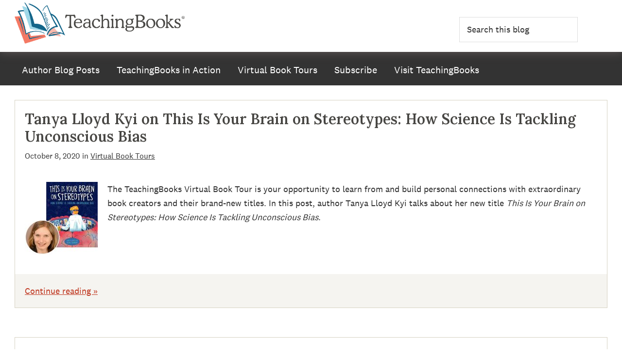

--- FILE ---
content_type: text/html; charset=UTF-8
request_url: https://forum.teachingbooks.net/tag/middle-school/page/18/
body_size: 11253
content:
<!DOCTYPE html>
<html lang="en-US">
<head >
<meta charset="UTF-8" />
		<meta name="robots" content="noindex" />
		<meta name="viewport" content="width=device-width, initial-scale=1" />
<title>Middle School – Page 18</title>
<meta name='robots' content='max-image-preview:large' />

<!-- Google Tag Manager for WordPress by gtm4wp.com -->
<script data-cfasync="false" data-pagespeed-no-defer>
	var gtm4wp_datalayer_name = "dataLayer";
	var dataLayer = dataLayer || [];
</script>
<!-- End Google Tag Manager for WordPress by gtm4wp.com --><link rel='dns-prefetch' href='//stats.wp.com' />
<link rel='dns-prefetch' href='//fonts.googleapis.com' />
<link href='https://fonts.gstatic.com' crossorigin rel='preconnect' />
<link rel="alternate" type="application/rss+xml" title="The TeachingBooks Blog &raquo; Feed" href="https://forum.teachingbooks.net/feed/" />
<link rel="alternate" type="application/rss+xml" title="The TeachingBooks Blog &raquo; Comments Feed" href="https://forum.teachingbooks.net/comments/feed/" />
<link rel="alternate" type="application/rss+xml" title="The TeachingBooks Blog &raquo; Middle School Tag Feed" href="https://forum.teachingbooks.net/tag/middle-school/feed/" />
<link rel="canonical" href="https://forum.teachingbooks.net/tag/middle-school/page/18/" />
<style id='wp-img-auto-sizes-contain-inline-css'>
img:is([sizes=auto i],[sizes^="auto," i]){contain-intrinsic-size:3000px 1500px}
/*# sourceURL=wp-img-auto-sizes-contain-inline-css */
</style>
<link rel='stylesheet' id='genesis-blocks-style-css-css' href='https://forum.teachingbooks.net/wp-content/plugins/genesis-blocks/dist/style-blocks.build.css?ver=1766758637' media='all' />
<link rel='stylesheet' id='genesis-sample-css' href='https://forum.teachingbooks.net/wp-content/themes/genesis-sample/style.css?ver=3.4.1' media='all' />
<style id='genesis-sample-inline-css'>

		.wp-custom-logo .site-container .custom-logo-link {
			aspect-ratio: 350/84.646739130435;
		}
		
/*# sourceURL=genesis-sample-inline-css */
</style>
<style id='wp-emoji-styles-inline-css'>

	img.wp-smiley, img.emoji {
		display: inline !important;
		border: none !important;
		box-shadow: none !important;
		height: 1em !important;
		width: 1em !important;
		margin: 0 0.07em !important;
		vertical-align: -0.1em !important;
		background: none !important;
		padding: 0 !important;
	}
/*# sourceURL=wp-emoji-styles-inline-css */
</style>
<style id='wp-block-library-inline-css'>
:root{--wp-block-synced-color:#7a00df;--wp-block-synced-color--rgb:122,0,223;--wp-bound-block-color:var(--wp-block-synced-color);--wp-editor-canvas-background:#ddd;--wp-admin-theme-color:#007cba;--wp-admin-theme-color--rgb:0,124,186;--wp-admin-theme-color-darker-10:#006ba1;--wp-admin-theme-color-darker-10--rgb:0,107,160.5;--wp-admin-theme-color-darker-20:#005a87;--wp-admin-theme-color-darker-20--rgb:0,90,135;--wp-admin-border-width-focus:2px}@media (min-resolution:192dpi){:root{--wp-admin-border-width-focus:1.5px}}.wp-element-button{cursor:pointer}:root .has-very-light-gray-background-color{background-color:#eee}:root .has-very-dark-gray-background-color{background-color:#313131}:root .has-very-light-gray-color{color:#eee}:root .has-very-dark-gray-color{color:#313131}:root .has-vivid-green-cyan-to-vivid-cyan-blue-gradient-background{background:linear-gradient(135deg,#00d084,#0693e3)}:root .has-purple-crush-gradient-background{background:linear-gradient(135deg,#34e2e4,#4721fb 50%,#ab1dfe)}:root .has-hazy-dawn-gradient-background{background:linear-gradient(135deg,#faaca8,#dad0ec)}:root .has-subdued-olive-gradient-background{background:linear-gradient(135deg,#fafae1,#67a671)}:root .has-atomic-cream-gradient-background{background:linear-gradient(135deg,#fdd79a,#004a59)}:root .has-nightshade-gradient-background{background:linear-gradient(135deg,#330968,#31cdcf)}:root .has-midnight-gradient-background{background:linear-gradient(135deg,#020381,#2874fc)}:root{--wp--preset--font-size--normal:16px;--wp--preset--font-size--huge:42px}.has-regular-font-size{font-size:1em}.has-larger-font-size{font-size:2.625em}.has-normal-font-size{font-size:var(--wp--preset--font-size--normal)}.has-huge-font-size{font-size:var(--wp--preset--font-size--huge)}.has-text-align-center{text-align:center}.has-text-align-left{text-align:left}.has-text-align-right{text-align:right}.has-fit-text{white-space:nowrap!important}#end-resizable-editor-section{display:none}.aligncenter{clear:both}.items-justified-left{justify-content:flex-start}.items-justified-center{justify-content:center}.items-justified-right{justify-content:flex-end}.items-justified-space-between{justify-content:space-between}.screen-reader-text{border:0;clip-path:inset(50%);height:1px;margin:-1px;overflow:hidden;padding:0;position:absolute;width:1px;word-wrap:normal!important}.screen-reader-text:focus{background-color:#ddd;clip-path:none;color:#444;display:block;font-size:1em;height:auto;left:5px;line-height:normal;padding:15px 23px 14px;text-decoration:none;top:5px;width:auto;z-index:100000}html :where(.has-border-color){border-style:solid}html :where([style*=border-top-color]){border-top-style:solid}html :where([style*=border-right-color]){border-right-style:solid}html :where([style*=border-bottom-color]){border-bottom-style:solid}html :where([style*=border-left-color]){border-left-style:solid}html :where([style*=border-width]){border-style:solid}html :where([style*=border-top-width]){border-top-style:solid}html :where([style*=border-right-width]){border-right-style:solid}html :where([style*=border-bottom-width]){border-bottom-style:solid}html :where([style*=border-left-width]){border-left-style:solid}html :where(img[class*=wp-image-]){height:auto;max-width:100%}:where(figure){margin:0 0 1em}html :where(.is-position-sticky){--wp-admin--admin-bar--position-offset:var(--wp-admin--admin-bar--height,0px)}@media screen and (max-width:600px){html :where(.is-position-sticky){--wp-admin--admin-bar--position-offset:0px}}

/*# sourceURL=wp-block-library-inline-css */
</style><style id='global-styles-inline-css'>
:root{--wp--preset--aspect-ratio--square: 1;--wp--preset--aspect-ratio--4-3: 4/3;--wp--preset--aspect-ratio--3-4: 3/4;--wp--preset--aspect-ratio--3-2: 3/2;--wp--preset--aspect-ratio--2-3: 2/3;--wp--preset--aspect-ratio--16-9: 16/9;--wp--preset--aspect-ratio--9-16: 9/16;--wp--preset--color--black: #000000;--wp--preset--color--cyan-bluish-gray: #abb8c3;--wp--preset--color--white: #ffffff;--wp--preset--color--pale-pink: #f78da7;--wp--preset--color--vivid-red: #cf2e2e;--wp--preset--color--luminous-vivid-orange: #ff6900;--wp--preset--color--luminous-vivid-amber: #fcb900;--wp--preset--color--light-green-cyan: #7bdcb5;--wp--preset--color--vivid-green-cyan: #00d084;--wp--preset--color--pale-cyan-blue: #8ed1fc;--wp--preset--color--vivid-cyan-blue: #0693e3;--wp--preset--color--vivid-purple: #9b51e0;--wp--preset--color--theme-primary: #c03821;--wp--preset--color--theme-secondary: #c03821;--wp--preset--gradient--vivid-cyan-blue-to-vivid-purple: linear-gradient(135deg,rgb(6,147,227) 0%,rgb(155,81,224) 100%);--wp--preset--gradient--light-green-cyan-to-vivid-green-cyan: linear-gradient(135deg,rgb(122,220,180) 0%,rgb(0,208,130) 100%);--wp--preset--gradient--luminous-vivid-amber-to-luminous-vivid-orange: linear-gradient(135deg,rgb(252,185,0) 0%,rgb(255,105,0) 100%);--wp--preset--gradient--luminous-vivid-orange-to-vivid-red: linear-gradient(135deg,rgb(255,105,0) 0%,rgb(207,46,46) 100%);--wp--preset--gradient--very-light-gray-to-cyan-bluish-gray: linear-gradient(135deg,rgb(238,238,238) 0%,rgb(169,184,195) 100%);--wp--preset--gradient--cool-to-warm-spectrum: linear-gradient(135deg,rgb(74,234,220) 0%,rgb(151,120,209) 20%,rgb(207,42,186) 40%,rgb(238,44,130) 60%,rgb(251,105,98) 80%,rgb(254,248,76) 100%);--wp--preset--gradient--blush-light-purple: linear-gradient(135deg,rgb(255,206,236) 0%,rgb(152,150,240) 100%);--wp--preset--gradient--blush-bordeaux: linear-gradient(135deg,rgb(254,205,165) 0%,rgb(254,45,45) 50%,rgb(107,0,62) 100%);--wp--preset--gradient--luminous-dusk: linear-gradient(135deg,rgb(255,203,112) 0%,rgb(199,81,192) 50%,rgb(65,88,208) 100%);--wp--preset--gradient--pale-ocean: linear-gradient(135deg,rgb(255,245,203) 0%,rgb(182,227,212) 50%,rgb(51,167,181) 100%);--wp--preset--gradient--electric-grass: linear-gradient(135deg,rgb(202,248,128) 0%,rgb(113,206,126) 100%);--wp--preset--gradient--midnight: linear-gradient(135deg,rgb(2,3,129) 0%,rgb(40,116,252) 100%);--wp--preset--font-size--small: 12px;--wp--preset--font-size--medium: 20px;--wp--preset--font-size--large: 20px;--wp--preset--font-size--x-large: 42px;--wp--preset--font-size--normal: 18px;--wp--preset--font-size--larger: 24px;--wp--preset--spacing--20: 0.44rem;--wp--preset--spacing--30: 0.67rem;--wp--preset--spacing--40: 1rem;--wp--preset--spacing--50: 1.5rem;--wp--preset--spacing--60: 2.25rem;--wp--preset--spacing--70: 3.38rem;--wp--preset--spacing--80: 5.06rem;--wp--preset--shadow--natural: 6px 6px 9px rgba(0, 0, 0, 0.2);--wp--preset--shadow--deep: 12px 12px 50px rgba(0, 0, 0, 0.4);--wp--preset--shadow--sharp: 6px 6px 0px rgba(0, 0, 0, 0.2);--wp--preset--shadow--outlined: 6px 6px 0px -3px rgb(255, 255, 255), 6px 6px rgb(0, 0, 0);--wp--preset--shadow--crisp: 6px 6px 0px rgb(0, 0, 0);}:where(.is-layout-flex){gap: 0.5em;}:where(.is-layout-grid){gap: 0.5em;}body .is-layout-flex{display: flex;}.is-layout-flex{flex-wrap: wrap;align-items: center;}.is-layout-flex > :is(*, div){margin: 0;}body .is-layout-grid{display: grid;}.is-layout-grid > :is(*, div){margin: 0;}:where(.wp-block-columns.is-layout-flex){gap: 2em;}:where(.wp-block-columns.is-layout-grid){gap: 2em;}:where(.wp-block-post-template.is-layout-flex){gap: 1.25em;}:where(.wp-block-post-template.is-layout-grid){gap: 1.25em;}.has-black-color{color: var(--wp--preset--color--black) !important;}.has-cyan-bluish-gray-color{color: var(--wp--preset--color--cyan-bluish-gray) !important;}.has-white-color{color: var(--wp--preset--color--white) !important;}.has-pale-pink-color{color: var(--wp--preset--color--pale-pink) !important;}.has-vivid-red-color{color: var(--wp--preset--color--vivid-red) !important;}.has-luminous-vivid-orange-color{color: var(--wp--preset--color--luminous-vivid-orange) !important;}.has-luminous-vivid-amber-color{color: var(--wp--preset--color--luminous-vivid-amber) !important;}.has-light-green-cyan-color{color: var(--wp--preset--color--light-green-cyan) !important;}.has-vivid-green-cyan-color{color: var(--wp--preset--color--vivid-green-cyan) !important;}.has-pale-cyan-blue-color{color: var(--wp--preset--color--pale-cyan-blue) !important;}.has-vivid-cyan-blue-color{color: var(--wp--preset--color--vivid-cyan-blue) !important;}.has-vivid-purple-color{color: var(--wp--preset--color--vivid-purple) !important;}.has-black-background-color{background-color: var(--wp--preset--color--black) !important;}.has-cyan-bluish-gray-background-color{background-color: var(--wp--preset--color--cyan-bluish-gray) !important;}.has-white-background-color{background-color: var(--wp--preset--color--white) !important;}.has-pale-pink-background-color{background-color: var(--wp--preset--color--pale-pink) !important;}.has-vivid-red-background-color{background-color: var(--wp--preset--color--vivid-red) !important;}.has-luminous-vivid-orange-background-color{background-color: var(--wp--preset--color--luminous-vivid-orange) !important;}.has-luminous-vivid-amber-background-color{background-color: var(--wp--preset--color--luminous-vivid-amber) !important;}.has-light-green-cyan-background-color{background-color: var(--wp--preset--color--light-green-cyan) !important;}.has-vivid-green-cyan-background-color{background-color: var(--wp--preset--color--vivid-green-cyan) !important;}.has-pale-cyan-blue-background-color{background-color: var(--wp--preset--color--pale-cyan-blue) !important;}.has-vivid-cyan-blue-background-color{background-color: var(--wp--preset--color--vivid-cyan-blue) !important;}.has-vivid-purple-background-color{background-color: var(--wp--preset--color--vivid-purple) !important;}.has-black-border-color{border-color: var(--wp--preset--color--black) !important;}.has-cyan-bluish-gray-border-color{border-color: var(--wp--preset--color--cyan-bluish-gray) !important;}.has-white-border-color{border-color: var(--wp--preset--color--white) !important;}.has-pale-pink-border-color{border-color: var(--wp--preset--color--pale-pink) !important;}.has-vivid-red-border-color{border-color: var(--wp--preset--color--vivid-red) !important;}.has-luminous-vivid-orange-border-color{border-color: var(--wp--preset--color--luminous-vivid-orange) !important;}.has-luminous-vivid-amber-border-color{border-color: var(--wp--preset--color--luminous-vivid-amber) !important;}.has-light-green-cyan-border-color{border-color: var(--wp--preset--color--light-green-cyan) !important;}.has-vivid-green-cyan-border-color{border-color: var(--wp--preset--color--vivid-green-cyan) !important;}.has-pale-cyan-blue-border-color{border-color: var(--wp--preset--color--pale-cyan-blue) !important;}.has-vivid-cyan-blue-border-color{border-color: var(--wp--preset--color--vivid-cyan-blue) !important;}.has-vivid-purple-border-color{border-color: var(--wp--preset--color--vivid-purple) !important;}.has-vivid-cyan-blue-to-vivid-purple-gradient-background{background: var(--wp--preset--gradient--vivid-cyan-blue-to-vivid-purple) !important;}.has-light-green-cyan-to-vivid-green-cyan-gradient-background{background: var(--wp--preset--gradient--light-green-cyan-to-vivid-green-cyan) !important;}.has-luminous-vivid-amber-to-luminous-vivid-orange-gradient-background{background: var(--wp--preset--gradient--luminous-vivid-amber-to-luminous-vivid-orange) !important;}.has-luminous-vivid-orange-to-vivid-red-gradient-background{background: var(--wp--preset--gradient--luminous-vivid-orange-to-vivid-red) !important;}.has-very-light-gray-to-cyan-bluish-gray-gradient-background{background: var(--wp--preset--gradient--very-light-gray-to-cyan-bluish-gray) !important;}.has-cool-to-warm-spectrum-gradient-background{background: var(--wp--preset--gradient--cool-to-warm-spectrum) !important;}.has-blush-light-purple-gradient-background{background: var(--wp--preset--gradient--blush-light-purple) !important;}.has-blush-bordeaux-gradient-background{background: var(--wp--preset--gradient--blush-bordeaux) !important;}.has-luminous-dusk-gradient-background{background: var(--wp--preset--gradient--luminous-dusk) !important;}.has-pale-ocean-gradient-background{background: var(--wp--preset--gradient--pale-ocean) !important;}.has-electric-grass-gradient-background{background: var(--wp--preset--gradient--electric-grass) !important;}.has-midnight-gradient-background{background: var(--wp--preset--gradient--midnight) !important;}.has-small-font-size{font-size: var(--wp--preset--font-size--small) !important;}.has-medium-font-size{font-size: var(--wp--preset--font-size--medium) !important;}.has-large-font-size{font-size: var(--wp--preset--font-size--large) !important;}.has-x-large-font-size{font-size: var(--wp--preset--font-size--x-large) !important;}
/*# sourceURL=global-styles-inline-css */
</style>

<style id='classic-theme-styles-inline-css'>
/*! This file is auto-generated */
.wp-block-button__link{color:#fff;background-color:#32373c;border-radius:9999px;box-shadow:none;text-decoration:none;padding:calc(.667em + 2px) calc(1.333em + 2px);font-size:1.125em}.wp-block-file__button{background:#32373c;color:#fff;text-decoration:none}
/*# sourceURL=/wp-includes/css/classic-themes.min.css */
</style>
<link rel='stylesheet' id='fontawesome-css' href='https://forum.teachingbooks.net/wp-content/plugins/easy-social-sharing/assets/css/font-awesome.min.css?ver=1.3.6' media='all' />
<link rel='stylesheet' id='easy-social-sharing-general-css' href='https://forum.teachingbooks.net/wp-content/plugins/easy-social-sharing/assets/css/easy-social-sharing.css?ver=1.3.6' media='all' />
<link rel='stylesheet' id='search-filter-plugin-styles-css' href='https://forum.teachingbooks.net/wp-content/plugins/search-filter-pro/public/assets/css/search-filter.min.css?ver=2.5.21' media='all' />
<link rel='stylesheet' id='genesis-sample-fonts-css' href='https://fonts.googleapis.com/css?family=Lora:400,500,600,700&#038;display=swap' media='all' />
<link rel='stylesheet' id='dashicons-css' href='https://forum.teachingbooks.net/wp-includes/css/dashicons.min.css?ver=6.9' media='all' />
<link rel='stylesheet' id='genesis-sample-gutenberg-css' href='https://forum.teachingbooks.net/wp-content/themes/genesis-sample/lib/gutenberg/front-end.css?ver=3.4.1' media='all' />
<style id='genesis-sample-gutenberg-inline-css'>
.gb-block-post-grid .gb-post-grid-items h2 a:hover {
	color: #c03821;
}

.site-container .wp-block-button .wp-block-button__link {
	background-color: #c03821;
}

.wp-block-button .wp-block-button__link:not(.has-background),
.wp-block-button .wp-block-button__link:not(.has-background):focus,
.wp-block-button .wp-block-button__link:not(.has-background):hover {
	color: #ffffff;
}

.site-container .wp-block-button.is-style-outline .wp-block-button__link {
	color: #c03821;
}

.site-container .wp-block-button.is-style-outline .wp-block-button__link:focus,
.site-container .wp-block-button.is-style-outline .wp-block-button__link:hover {
	color: #e35b44;
}		.site-container .has-small-font-size {
			font-size: 12px;
		}		.site-container .has-normal-font-size {
			font-size: 18px;
		}		.site-container .has-large-font-size {
			font-size: 20px;
		}		.site-container .has-larger-font-size {
			font-size: 24px;
		}		.site-container .has-theme-primary-color,
		.site-container .wp-block-button .wp-block-button__link.has-theme-primary-color,
		.site-container .wp-block-button.is-style-outline .wp-block-button__link.has-theme-primary-color {
			color: #c03821;
		}

		.site-container .has-theme-primary-background-color,
		.site-container .wp-block-button .wp-block-button__link.has-theme-primary-background-color,
		.site-container .wp-block-pullquote.is-style-solid-color.has-theme-primary-background-color {
			background-color: #c03821;
		}		.site-container .has-theme-secondary-color,
		.site-container .wp-block-button .wp-block-button__link.has-theme-secondary-color,
		.site-container .wp-block-button.is-style-outline .wp-block-button__link.has-theme-secondary-color {
			color: #c03821;
		}

		.site-container .has-theme-secondary-background-color,
		.site-container .wp-block-button .wp-block-button__link.has-theme-secondary-background-color,
		.site-container .wp-block-pullquote.is-style-solid-color.has-theme-secondary-background-color {
			background-color: #c03821;
		}
/*# sourceURL=genesis-sample-gutenberg-inline-css */
</style>
<script src="https://forum.teachingbooks.net/wp-includes/js/jquery/jquery.min.js?ver=3.7.1" id="jquery-core-js"></script>
<script src="https://forum.teachingbooks.net/wp-includes/js/jquery/jquery-migrate.min.js?ver=3.4.1" id="jquery-migrate-js"></script>
<script id="search-filter-plugin-build-js-extra">
var SF_LDATA = {"ajax_url":"https://forum.teachingbooks.net/wp-admin/admin-ajax.php","home_url":"https://forum.teachingbooks.net/","extensions":[]};
//# sourceURL=search-filter-plugin-build-js-extra
</script>
<script src="https://forum.teachingbooks.net/wp-content/plugins/search-filter-pro/public/assets/js/search-filter-build.min.js?ver=2.5.21" id="search-filter-plugin-build-js"></script>
<script src="https://forum.teachingbooks.net/wp-content/plugins/search-filter-pro/public/assets/js/chosen.jquery.min.js?ver=2.5.21" id="search-filter-plugin-chosen-js"></script>
<link rel="https://api.w.org/" href="https://forum.teachingbooks.net/wp-json/" /><link rel="alternate" title="JSON" type="application/json" href="https://forum.teachingbooks.net/wp-json/wp/v2/tags/129" /><link rel="EditURI" type="application/rsd+xml" title="RSD" href="https://forum.teachingbooks.net/xmlrpc.php?rsd" />
	<style>img#wpstats{display:none}</style>
		
<!-- Google Tag Manager for WordPress by gtm4wp.com -->
<!-- GTM Container placement set to automatic -->
<script data-cfasync="false" data-pagespeed-no-defer>
	var dataLayer_content = {"pagePostType":"post","pagePostType2":"tag-post"};
	dataLayer.push( dataLayer_content );
</script>
<script data-cfasync="false" data-pagespeed-no-defer>
(function(w,d,s,l,i){w[l]=w[l]||[];w[l].push({'gtm.start':
new Date().getTime(),event:'gtm.js'});var f=d.getElementsByTagName(s)[0],
j=d.createElement(s),dl=l!='dataLayer'?'&l='+l:'';j.async=true;j.src=
'//www.googletagmanager.com/gtm.js?id='+i+dl;f.parentNode.insertBefore(j,f);
})(window,document,'script','dataLayer','GTM-PHKVSJ5');
</script>
<!-- End Google Tag Manager for WordPress by gtm4wp.com --><link rel="icon" href="https://forum.teachingbooks.net/wp-content/themes/genesis-sample/images/favicon.ico" />
<link rel="pingback" href="https://forum.teachingbooks.net/xmlrpc.php" />
<link rel="prev" href="https://forum.teachingbooks.net/tag/middle-school/page/17/" />
<link rel="next" href="https://forum.teachingbooks.net/tag/middle-school/page/19/" />
</head>
<body class="archive paged tag tag-middle-school tag-129 wp-custom-logo wp-embed-responsive paged-18 tag-paged-18 wp-theme-genesis wp-child-theme-genesis-sample full-width-content genesis-breadcrumbs-hidden genesis-footer-widgets-hidden no-js" itemscope itemtype="https://schema.org/WebPage">
<!-- GTM Container placement set to automatic -->
<!-- Google Tag Manager (noscript) -->
				<noscript><iframe src="https://www.googletagmanager.com/ns.html?id=GTM-PHKVSJ5" height="0" width="0" style="display:none;visibility:hidden" aria-hidden="true"></iframe></noscript>
<!-- End Google Tag Manager (noscript) -->	<script>
	//<![CDATA[
	(function(){
		var c = document.body.classList;
		c.remove( 'no-js' );
		c.add( 'js' );
	})();
	//]]>
	</script>
	
<!-- GTM Container placement set to automatic -->
<!-- Google Tag Manager (noscript) --><div class="site-container"><ul class="genesis-skip-link"><li><a href="#genesis-nav-primary" class="screen-reader-shortcut"> Skip to primary navigation</a></li><li><a href="#genesis-content" class="screen-reader-shortcut"> Skip to main content</a></li></ul><header class="site-header" itemscope itemtype="https://schema.org/WPHeader"><div class="wrap"><div class="title-area"><a href="https://forum.teachingbooks.net/" class="custom-logo-link" rel="home"><img width="1104" height="267" src="https://forum.teachingbooks.net/wp-content/uploads/2022/04/TB-logo-horizontal-color.png" class="custom-logo" alt="The TeachingBooks Blog" decoding="async" fetchpriority="high" srcset="https://forum.teachingbooks.net/wp-content/uploads/2022/04/TB-logo-horizontal-color.png 1104w, https://forum.teachingbooks.net/wp-content/uploads/2022/04/TB-logo-horizontal-color-300x73.png 300w, https://forum.teachingbooks.net/wp-content/uploads/2022/04/TB-logo-horizontal-color-1024x248.png 1024w, https://forum.teachingbooks.net/wp-content/uploads/2022/04/TB-logo-horizontal-color-768x186.png 768w" sizes="(max-width: 1104px) 100vw, 1104px" /></a><p class="site-title" itemprop="headline">The TeachingBooks Blog</p></div><div class="widget-area header-widget-area"><section id="search_filter_register_widget-2" class="widget widget_search_filter_register_widget"><div class="widget-wrap"><form data-sf-form-id='31898' data-is-rtl='0' data-maintain-state='' data-results-url='https://forum.teachingbooks.net/?sfid=31898' data-ajax-url='https://forum.teachingbooks.net/?sfid=31898&amp;sf_data=results' data-ajax-form-url='https://forum.teachingbooks.net/?sfid=31898&amp;sf_action=get_data&amp;sf_data=form' data-display-result-method='archive' data-use-history-api='1' data-template-loaded='0' data-lang-code='en' data-ajax='1' data-ajax-data-type='html' data-ajax-links-selector='.pagination a' data-ajax-target='#main' data-ajax-pagination-type='normal' data-update-ajax-url='1' data-only-results-ajax='1' data-scroll-to-pos='0' data-init-paged='1' data-auto-update='1' action='https://forum.teachingbooks.net/?sfid=31898' method='post' class='searchandfilter' id='search-filter-form-31898' autocomplete='off' data-instance-count='1'><ul><li class="sf-field-search" data-sf-field-name="search" data-sf-field-type="search" data-sf-field-input-type="">		<label>
				   <input placeholder="Search this blog" name="_sf_search[]" class="sf-input-text" type="text" value="" title=""></label>		</li></ul></form></div></section>
</div></div></header><nav class="nav-primary" aria-label="Main" itemscope itemtype="https://schema.org/SiteNavigationElement" id="genesis-nav-primary"><div class="wrap"><ul id="menu-main-nav" class="menu genesis-nav-menu menu-primary js-superfish"><li id="menu-item-31920" class="menu-item menu-item-type-custom menu-item-object-custom menu-item-has-children menu-item-31920"><a href="#" itemprop="url"><span itemprop="name">Author Blog Posts</span></a>
<ul class="sub-menu">
	<li id="menu-item-31922" class="menu-item menu-item-type-taxonomy menu-item-object-category menu-item-31922"><a href="https://forum.teachingbooks.net/category/author-blog-posts/for-teachers-by-teachers/" itemprop="url"><span itemprop="name">For Teachers, By Teachers</span></a></li>
	<li id="menu-item-31921" class="menu-item menu-item-type-taxonomy menu-item-object-category menu-item-31921"><a href="https://forum.teachingbooks.net/category/author-blog-posts/guest-bloggers/" itemprop="url"><span itemprop="name">Guest Authors and Illustrators</span></a></li>
</ul>
</li>
<li id="menu-item-22166" class="menu-item menu-item-type-taxonomy menu-item-object-category menu-item-22166"><a href="https://forum.teachingbooks.net/category/teachingbooks-in-action/" itemprop="url"><span itemprop="name">TeachingBooks in Action</span></a></li>
<li id="menu-item-22837" class="menu-item menu-item-type-taxonomy menu-item-object-category menu-item-22837"><a href="https://forum.teachingbooks.net/category/virtual-book-tours/" itemprop="url"><span itemprop="name">Virtual Book Tours</span></a></li>
<li id="menu-item-24728" class="menu-item menu-item-type-post_type menu-item-object-page menu-item-24728"><a href="https://forum.teachingbooks.net/subscribe/" itemprop="url"><span itemprop="name">Subscribe</span></a></li>
<li id="menu-item-31923" class="menu-item menu-item-type-custom menu-item-object-custom menu-item-31923"><a target="_blank" href="https://www.teachingbooks.net/" itemprop="url"><span itemprop="name">Visit TeachingBooks</span></a></li>
</ul></div></nav><div class="site-inner"><div class="content-sidebar-wrap"><main class="content" id="genesis-content"><article class="post-24827 post type-post status-publish format-standard has-post-thumbnail category-virtual-book-tours tag-4th-to-12th-grade tag-activities tag-author-programs tag-author-name-pronunciations tag-book-and-author-resources tag-high-school tag-meet-the-author tag-middle-school tag-nonfiction tag-science tag-social-studies entry" aria-label="Tanya Lloyd Kyi on This Is Your Brain on Stereotypes: How Science Is Tackling Unconscious Bias" itemscope itemtype="https://schema.org/CreativeWork"><header class="entry-header"><h2 class="entry-title" itemprop="headline"><a class="entry-title-link" rel="bookmark" href="https://forum.teachingbooks.net/2020/10/tanya-lloyd-kyi-on-this-is-your-brain-on-stereotypes/">Tanya Lloyd Kyi on This Is Your Brain on Stereotypes: How Science Is Tackling Unconscious Bias</a></h2>
<p class="entry-meta"><time class="entry-time" itemprop="datePublished" datetime="2020-10-08T05:00:00-05:00">October 8, 2020</time> <span class="entry-categories">in <a href="https://forum.teachingbooks.net/category/virtual-book-tours/" rel="category tag">Virtual Book Tours</a></span></p></header><div class="entry-content" itemprop="text"><a class="entry-image-link" href="https://forum.teachingbooks.net/2020/10/tanya-lloyd-kyi-on-this-is-your-brain-on-stereotypes/" aria-hidden="true" tabindex="-1"><img width="150" height="150" src="https://forum.teachingbooks.net/wp-content/uploads/2020/10/KyiStereotypes-1-150x150.jpg" class="alignleft post-image entry-image" alt="Author Tanya Lloyd Kyi and the cover of her book This Is Your Brain on Stereotypes" itemprop="image" decoding="async" srcset="https://forum.teachingbooks.net/wp-content/uploads/2020/10/KyiStereotypes-1-150x150.jpg 150w, https://forum.teachingbooks.net/wp-content/uploads/2020/10/KyiStereotypes-1-300x300.jpg 300w, https://forum.teachingbooks.net/wp-content/uploads/2020/10/KyiStereotypes-1-1024x1024.jpg 1024w, https://forum.teachingbooks.net/wp-content/uploads/2020/10/KyiStereotypes-1-768x768.jpg 768w, https://forum.teachingbooks.net/wp-content/uploads/2020/10/KyiStereotypes-1-600x600.jpg 600w, https://forum.teachingbooks.net/wp-content/uploads/2020/10/KyiStereotypes-1-1320x1320.jpg 1320w, https://forum.teachingbooks.net/wp-content/uploads/2020/10/KyiStereotypes-1.jpg 1500w" sizes="(max-width: 150px) 100vw, 150px" /></a>The TeachingBooks Virtual Book Tour is your opportunity to learn from and build personal connections with extraordinary book creators and their brand-new titles. In this post, author Tanya Lloyd Kyi talks about her new title <i>This Is Your Brain on Stereotypes: How Science Is Tackling Unconscious Bias</i>.</div><footer class="entry-footer"><a class="continue" href="https://forum.teachingbooks.net/2020/10/tanya-lloyd-kyi-on-this-is-your-brain-on-stereotypes/">Continue reading &raquo;</a></footer></article><article class="post-24732 post type-post status-publish format-standard has-post-thumbnail category-virtual-book-tours tag-4th-to-8th-grade tag-activities tag-author-programs tag-author-name-pronunciations tag-book-and-author-resources tag-book-trailers tag-english-language-arts tag-humor tag-meet-the-author tag-middle-school entry" aria-label="Amy Timberlake on Skunk and Badger" itemscope itemtype="https://schema.org/CreativeWork"><header class="entry-header"><h2 class="entry-title" itemprop="headline"><a class="entry-title-link" rel="bookmark" href="https://forum.teachingbooks.net/2020/10/amy-timberlake-on-skunk-and-badger/">Amy Timberlake on Skunk and Badger</a></h2>
<p class="entry-meta"><time class="entry-time" itemprop="datePublished" datetime="2020-10-01T05:00:00-05:00">October 1, 2020</time> <span class="entry-categories">in <a href="https://forum.teachingbooks.net/category/virtual-book-tours/" rel="category tag">Virtual Book Tours</a></span></p></header><div class="entry-content" itemprop="text"><a class="entry-image-link" href="https://forum.teachingbooks.net/2020/10/amy-timberlake-on-skunk-and-badger/" aria-hidden="true" tabindex="-1"><img width="150" height="150" src="https://forum.teachingbooks.net/wp-content/uploads/2020/10/TimberlakeSkunk-150x150.jpg" class="alignleft post-image entry-image" alt="Amy Timberlake and the cover of her book Skunk and Badger" itemprop="image" decoding="async" loading="lazy" srcset="https://forum.teachingbooks.net/wp-content/uploads/2020/10/TimberlakeSkunk-150x150.jpg 150w, https://forum.teachingbooks.net/wp-content/uploads/2020/10/TimberlakeSkunk-300x300.jpg 300w, https://forum.teachingbooks.net/wp-content/uploads/2020/10/TimberlakeSkunk-1024x1024.jpg 1024w, https://forum.teachingbooks.net/wp-content/uploads/2020/10/TimberlakeSkunk-768x768.jpg 768w, https://forum.teachingbooks.net/wp-content/uploads/2020/10/TimberlakeSkunk-600x600.jpg 600w, https://forum.teachingbooks.net/wp-content/uploads/2020/10/TimberlakeSkunk-1320x1320.jpg 1320w, https://forum.teachingbooks.net/wp-content/uploads/2020/10/TimberlakeSkunk.jpg 1500w" sizes="auto, (max-width: 150px) 100vw, 150px" /></a>The TeachingBooks Virtual Book Tour is your opportunity to learn from and build personal connections with extraordinary book creators and their brand-new titles. In this post, Newbery Honor Book author Amy Timberlake talks about her new title <i>Skunk and Badger</i>.</div><footer class="entry-footer"><a class="continue" href="https://forum.teachingbooks.net/2020/10/amy-timberlake-on-skunk-and-badger/">Continue reading &raquo;</a></footer></article><article class="post-24284 post type-post status-publish format-standard has-post-thumbnail category-virtual-book-tours tag-4th-to-12th-grade tag-4th-to-8th-grade tag-activities tag-american-indian tag-author-programs tag-author-name-pronunciations tag-biography tag-book-and-author-resources tag-english-language-arts tag-history tag-meet-the-author tag-middle-school tag-nonfiction tag-social-studies entry" aria-label="Joseph Bruchac on One Real American: The Life of Ely S. Parker, Seneca Sachem and Civil War General" itemscope itemtype="https://schema.org/CreativeWork"><header class="entry-header"><h2 class="entry-title" itemprop="headline"><a class="entry-title-link" rel="bookmark" href="https://forum.teachingbooks.net/2020/09/joseph-bruchac-on-one-real-american/">Joseph Bruchac on One Real American: The Life of Ely S. Parker, Seneca Sachem and Civil War General</a></h2>
<p class="entry-meta"><time class="entry-time" itemprop="datePublished" datetime="2020-09-24T05:00:00-05:00">September 24, 2020</time> <span class="entry-categories">in <a href="https://forum.teachingbooks.net/category/virtual-book-tours/" rel="category tag">Virtual Book Tours</a></span></p></header><div class="entry-content" itemprop="text"><a class="entry-image-link" href="https://forum.teachingbooks.net/2020/09/joseph-bruchac-on-one-real-american/" aria-hidden="true" tabindex="-1"><img width="150" height="150" src="https://forum.teachingbooks.net/wp-content/uploads/2020/08/BruchacAmerican-150x150.jpg" class="alignleft post-image entry-image" alt="author Joseph Bruchac and the cover of his book One Real American" itemprop="image" decoding="async" loading="lazy" srcset="https://forum.teachingbooks.net/wp-content/uploads/2020/08/BruchacAmerican-150x150.jpg 150w, https://forum.teachingbooks.net/wp-content/uploads/2020/08/BruchacAmerican-300x300.jpg 300w, https://forum.teachingbooks.net/wp-content/uploads/2020/08/BruchacAmerican-1024x1024.jpg 1024w, https://forum.teachingbooks.net/wp-content/uploads/2020/08/BruchacAmerican-768x768.jpg 768w, https://forum.teachingbooks.net/wp-content/uploads/2020/08/BruchacAmerican-1320x1320.jpg 1320w, https://forum.teachingbooks.net/wp-content/uploads/2020/08/BruchacAmerican.jpg 1500w" sizes="auto, (max-width: 150px) 100vw, 150px" /></a>The TeachingBooks Virtual Book Tour is your opportunity to learn from and build personal connections with extraordinary book creators and their brand-new titles. In this post, award-winning author Jospeh Bruchac talks about his new title <i>One Real American: The Life of Ely S. Parker, Seneca Sachem and Civil War General</i>.</div><footer class="entry-footer"><a class="continue" href="https://forum.teachingbooks.net/2020/09/joseph-bruchac-on-one-real-american/">Continue reading &raquo;</a></footer></article><article class="post-24489 post type-post status-publish format-standard has-post-thumbnail category-virtual-book-tours tag-4th-to-8th-grade tag-activities tag-author-programs tag-author-name-pronunciations tag-book-and-author-resources tag-book-readings tag-book-trailers tag-english-language-arts tag-horror tag-latinx tag-meet-the-author tag-middle-school tag-mystery tag-science-fictionfantasy entry" aria-label="Claribel A. Ortega on Ghost Squad" itemscope itemtype="https://schema.org/CreativeWork"><header class="entry-header"><h2 class="entry-title" itemprop="headline"><a class="entry-title-link" rel="bookmark" href="https://forum.teachingbooks.net/2020/09/claribel-a-ortega-on-ghost-squad/">Claribel A. Ortega on Ghost Squad</a></h2>
<p class="entry-meta"><time class="entry-time" itemprop="datePublished" datetime="2020-09-15T05:00:00-05:00">September 15, 2020</time> <span class="entry-categories">in <a href="https://forum.teachingbooks.net/category/virtual-book-tours/" rel="category tag">Virtual Book Tours</a></span></p></header><div class="entry-content" itemprop="text"><a class="entry-image-link" href="https://forum.teachingbooks.net/2020/09/claribel-a-ortega-on-ghost-squad/" aria-hidden="true" tabindex="-1"><img width="150" height="150" src="https://forum.teachingbooks.net/wp-content/uploads/2020/08/OrtegaGhost-150x150.jpg" class="alignleft post-image entry-image" alt="Author Claribel Ortega and the cover of her novel Ghost Squad" itemprop="image" decoding="async" loading="lazy" srcset="https://forum.teachingbooks.net/wp-content/uploads/2020/08/OrtegaGhost-150x150.jpg 150w, https://forum.teachingbooks.net/wp-content/uploads/2020/08/OrtegaGhost-300x300.jpg 300w, https://forum.teachingbooks.net/wp-content/uploads/2020/08/OrtegaGhost-1024x1024.jpg 1024w, https://forum.teachingbooks.net/wp-content/uploads/2020/08/OrtegaGhost-768x768.jpg 768w, https://forum.teachingbooks.net/wp-content/uploads/2020/08/OrtegaGhost-1320x1320.jpg 1320w, https://forum.teachingbooks.net/wp-content/uploads/2020/08/OrtegaGhost.jpg 1500w" sizes="auto, (max-width: 150px) 100vw, 150px" /></a>The TeachingBooks Virtual Book Tour is your opportunity to learn from and build personal connections with extraordinary book creators and their brand-new titles. In this post, Claribel A. Ortega talks about her debut novel <i>Ghost Squad</i>.</div><footer class="entry-footer"><a class="continue" href="https://forum.teachingbooks.net/2020/09/claribel-a-ortega-on-ghost-squad/">Continue reading &raquo;</a></footer></article><article class="post-24316 post type-post status-publish format-standard has-post-thumbnail category-virtual-book-tours tag-4th-to-12th-grade tag-4th-to-8th-grade tag-activities tag-author-programs tag-author-name-pronunciations tag-book-and-author-resources tag-book-readings tag-english-language-arts tag-historical-fiction tag-meet-the-author tag-middle-school tag-mystery entry" aria-label="Anne Nesbet on Daring Darleen, Queen of the Screen" itemscope itemtype="https://schema.org/CreativeWork"><header class="entry-header"><h2 class="entry-title" itemprop="headline"><a class="entry-title-link" rel="bookmark" href="https://forum.teachingbooks.net/2020/09/anne-nesbet-on-daring-darleen-queen-of-the-screen/">Anne Nesbet on Daring Darleen, Queen of the Screen</a></h2>
<p class="entry-meta"><time class="entry-time" itemprop="datePublished" datetime="2020-09-01T05:00:00-05:00">September 1, 2020</time> <span class="entry-categories">in <a href="https://forum.teachingbooks.net/category/virtual-book-tours/" rel="category tag">Virtual Book Tours</a></span></p></header><div class="entry-content" itemprop="text"><a class="entry-image-link" href="https://forum.teachingbooks.net/2020/09/anne-nesbet-on-daring-darleen-queen-of-the-screen/" aria-hidden="true" tabindex="-1"><img width="150" height="150" src="https://forum.teachingbooks.net/wp-content/uploads/2020/08/NesbitDaring-150x150.jpg" class="alignleft post-image entry-image" alt="author Anne Nesbet and the cover of her novel, Daring Darleen, Queen of the Screen" itemprop="image" decoding="async" loading="lazy" srcset="https://forum.teachingbooks.net/wp-content/uploads/2020/08/NesbitDaring-150x150.jpg 150w, https://forum.teachingbooks.net/wp-content/uploads/2020/08/NesbitDaring-300x300.jpg 300w, https://forum.teachingbooks.net/wp-content/uploads/2020/08/NesbitDaring-1024x1024.jpg 1024w, https://forum.teachingbooks.net/wp-content/uploads/2020/08/NesbitDaring-768x768.jpg 768w, https://forum.teachingbooks.net/wp-content/uploads/2020/08/NesbitDaring-1320x1320.jpg 1320w, https://forum.teachingbooks.net/wp-content/uploads/2020/08/NesbitDaring.jpg 1500w" sizes="auto, (max-width: 150px) 100vw, 150px" /></a>The TeachingBooks Virtual Book Tour is your opportunity to learn from and build personal connections with extraordinary book creators and their brand-new titles. In this post, Anne Nesbet talks about her new novel <i>Daring Darleen, Queen of the Screen</i>.</div><footer class="entry-footer"><a class="continue" href="https://forum.teachingbooks.net/2020/09/anne-nesbet-on-daring-darleen-queen-of-the-screen/">Continue reading &raquo;</a></footer></article><article class="post-24293 post type-post status-publish format-standard has-post-thumbnail category-virtual-book-tours tag-4th-to-12th-grade tag-4th-to-8th-grade tag-activities tag-author-programs tag-author-name-pronunciations tag-book-and-author-resources tag-book-readings tag-english-language-arts tag-meet-the-author tag-middle-school tag-realistic-fiction entry" aria-label="Alex Gino on Rick" itemscope itemtype="https://schema.org/CreativeWork"><header class="entry-header"><h2 class="entry-title" itemprop="headline"><a class="entry-title-link" rel="bookmark" href="https://forum.teachingbooks.net/2020/08/alex-gino-on-rick/">Alex Gino on Rick</a></h2>
<p class="entry-meta"><time class="entry-time" itemprop="datePublished" datetime="2020-08-25T05:00:00-05:00">August 25, 2020</time> <span class="entry-categories">in <a href="https://forum.teachingbooks.net/category/virtual-book-tours/" rel="category tag">Virtual Book Tours</a></span></p></header><div class="entry-content" itemprop="text"><a class="entry-image-link" href="https://forum.teachingbooks.net/2020/08/alex-gino-on-rick/" aria-hidden="true" tabindex="-1"><img width="150" height="150" src="https://forum.teachingbooks.net/wp-content/uploads/2020/08/GinoRick-150x150.jpg" class="alignleft post-image entry-image" alt="author Alex Gino and the cover of their novel Rick" itemprop="image" decoding="async" loading="lazy" srcset="https://forum.teachingbooks.net/wp-content/uploads/2020/08/GinoRick-150x150.jpg 150w, https://forum.teachingbooks.net/wp-content/uploads/2020/08/GinoRick-300x300.jpg 300w, https://forum.teachingbooks.net/wp-content/uploads/2020/08/GinoRick-1024x1024.jpg 1024w, https://forum.teachingbooks.net/wp-content/uploads/2020/08/GinoRick-768x768.jpg 768w, https://forum.teachingbooks.net/wp-content/uploads/2020/08/GinoRick-1320x1320.jpg 1320w, https://forum.teachingbooks.net/wp-content/uploads/2020/08/GinoRick.jpg 1500w" sizes="auto, (max-width: 150px) 100vw, 150px" /></a>The TeachingBooks Virtual Book Tour is your opportunity to learn from and build personal connections with extraordinary book creators and their brand-new titles. In this post, Alex Gino talks about their new novel <i>Rick</i>.</div><footer class="entry-footer"><a class="continue" href="https://forum.teachingbooks.net/2020/08/alex-gino-on-rick/">Continue reading &raquo;</a></footer></article><div class="archive-pagination pagination" role="navigation" aria-label="Pagination"><ul><li class="pagination-previous"><a href="https://forum.teachingbooks.net/tag/middle-school/page/17/" >&#x000AB; <span class="screen-reader-text">Go to</span> Previous Page</a></li>
<li><a href="https://forum.teachingbooks.net/tag/middle-school/"><span class="screen-reader-text">Page</span> 1</a></li>
<li class="pagination-omission"><span class="screen-reader-text">Interim pages omitted</span> &#x02026;</li> 
<li><a href="https://forum.teachingbooks.net/tag/middle-school/page/16/"><span class="screen-reader-text">Page</span> 16</a></li>
<li><a href="https://forum.teachingbooks.net/tag/middle-school/page/17/"><span class="screen-reader-text">Page</span> 17</a></li>
<li class="active" ><a href="https://forum.teachingbooks.net/tag/middle-school/page/18/" aria-current="page"><span class="screen-reader-text">Page</span> 18</a></li>
<li><a href="https://forum.teachingbooks.net/tag/middle-school/page/19/"><span class="screen-reader-text">Page</span> 19</a></li>
<li><a href="https://forum.teachingbooks.net/tag/middle-school/page/20/"><span class="screen-reader-text">Page</span> 20</a></li>
<li class="pagination-omission"><span class="screen-reader-text">Interim pages omitted</span> &#x02026;</li> 
<li><a href="https://forum.teachingbooks.net/tag/middle-school/page/22/"><span class="screen-reader-text">Page</span> 22</a></li>
<li class="pagination-next"><a href="https://forum.teachingbooks.net/tag/middle-school/page/19/" ><span class="screen-reader-text">Go to</span> Next Page &#x000BB;</a></li>
</ul></div>
</main></div></div><footer class="site-footer" itemscope itemtype="https://schema.org/WPFooter"><div class="wrap"><p>Copyright &#x000A9;&nbsp;2026 · The TeachingBooks Blog. All Rights Reserved. · <a href="https://forum.teachingbooks.net/comment-policy">Comment Policy</a> • <a href="https://forum.teachingbooks.net/wp-login.php">Log in</a></p></div></footer></div><script type="speculationrules">
{"prefetch":[{"source":"document","where":{"and":[{"href_matches":"/*"},{"not":{"href_matches":["/wp-*.php","/wp-admin/*","/wp-content/uploads/*","/wp-content/*","/wp-content/plugins/*","/wp-content/themes/genesis-sample/*","/wp-content/themes/genesis/*","/*\\?(.+)"]}},{"not":{"selector_matches":"a[rel~=\"nofollow\"]"}},{"not":{"selector_matches":".no-prefetch, .no-prefetch a"}}]},"eagerness":"conservative"}]}
</script>
<div id="ess-main-wrapper">
	<div class="ess-pinterest-img-picker-popup">
		<h3 class="ess-pinterest-popup-title">Pin It on Pinterest</h3>
		<div class="ess-pinterest-popup-close"><i class="fa fa-close"></i></div>
		<div class="ess-social-pin-images" data-permalink="https://forum.teachingbooks.net/2020/08/alex-gino-on-rick/" data-title="Alex Gino on Rick" data-post_id="24293"></div>
		<div class="ess-no-pinterest-img-found"></div>
	</div>
</div>
	<script type="text/javascript">
		function genesisBlocksShare( url, title, w, h ){
			var left = ( window.innerWidth / 2 )-( w / 2 );
			var top  = ( window.innerHeight / 2 )-( h / 2 );
			return window.open(url, title, 'toolbar=no, location=no, directories=no, status=no, menubar=no, scrollbars=no, resizable=no, copyhistory=no, width=600, height=600, top='+top+', left='+left);
		}
	</script>
	<script src="//forum.teachingbooks.net/wp-content/plugins/easy-social-sharing/assets/js/jquery-tiptip/jquery.tipTip.min.js?ver=3.5.4" id="jquery-tiptip-js"></script>
<script src="//forum.teachingbooks.net/wp-content/plugins/easy-social-sharing/assets/js/jquery-idletimer/idle-timer.min.js?ver=1.1.0" id="jquery-idletimer-js"></script>
<script id="easy-social-sharing-js-extra">
var easy_social_sharing_params = {"ajax_url":"/wp-admin/admin-ajax.php","page_url":"","update_share_nonce":"e7c7bcc6ab","shares_count_nonce":"6221f209bb","all_network_shares_count_nonce":"efaab5b93b","total_counts_nonce":"868aa5da6e","i18n_no_img_message":"No images found.","network_data":{"facebook":{"network_id":"1","network_name":"facebook","network_desc":"Facebook","network_order":"0","network_count":"0","is_api_support":"1"},"twitter":{"network_id":"2","network_name":"twitter","network_desc":"Twitter","network_order":"1","network_count":"0","is_api_support":"0"},"pinterest":{"network_id":"6","network_name":"pinterest","network_desc":"Pinterest","network_order":"2","network_count":"0","is_api_support":"1"}}};
//# sourceURL=easy-social-sharing-js-extra
</script>
<script src="//forum.teachingbooks.net/wp-content/plugins/easy-social-sharing/assets/js/frontend/easy-social-sharing.min.js?ver=1.3.6" id="easy-social-sharing-js"></script>
<script src="https://forum.teachingbooks.net/wp-content/plugins/genesis-blocks/dist/assets/js/dismiss.js?ver=1766758637" id="genesis-blocks-dismiss-js-js"></script>
<script src="https://forum.teachingbooks.net/wp-includes/js/jquery/ui/core.min.js?ver=1.13.3" id="jquery-ui-core-js"></script>
<script src="https://forum.teachingbooks.net/wp-includes/js/jquery/ui/datepicker.min.js?ver=1.13.3" id="jquery-ui-datepicker-js"></script>
<script id="jquery-ui-datepicker-js-after">
jQuery(function(jQuery){jQuery.datepicker.setDefaults({"closeText":"Close","currentText":"Today","monthNames":["January","February","March","April","May","June","July","August","September","October","November","December"],"monthNamesShort":["Jan","Feb","Mar","Apr","May","Jun","Jul","Aug","Sep","Oct","Nov","Dec"],"nextText":"Next","prevText":"Previous","dayNames":["Sunday","Monday","Tuesday","Wednesday","Thursday","Friday","Saturday"],"dayNamesShort":["Sun","Mon","Tue","Wed","Thu","Fri","Sat"],"dayNamesMin":["S","M","T","W","T","F","S"],"dateFormat":"MM d, yy","firstDay":1,"isRTL":false});});
//# sourceURL=jquery-ui-datepicker-js-after
</script>
<script src="https://forum.teachingbooks.net/wp-includes/js/hoverIntent.min.js?ver=1.10.2" id="hoverIntent-js"></script>
<script src="https://forum.teachingbooks.net/wp-content/themes/genesis/lib/js/menu/superfish.min.js?ver=1.7.10" id="superfish-js"></script>
<script src="https://forum.teachingbooks.net/wp-content/themes/genesis/lib/js/menu/superfish.args.min.js?ver=3.5.0" id="superfish-args-js"></script>
<script src="https://forum.teachingbooks.net/wp-content/themes/genesis/lib/js/skip-links.min.js?ver=3.5.0" id="skip-links-js"></script>
<script id="genesis-sample-responsive-menu-js-extra">
var genesis_responsive_menu = {"mainMenu":"Menu","menuIconClass":"dashicons-before dashicons-menu","subMenu":"Submenu","subMenuIconClass":"dashicons-before dashicons-arrow-down-alt2","menuClasses":{"others":[".nav-primary"]}};
//# sourceURL=genesis-sample-responsive-menu-js-extra
</script>
<script src="https://forum.teachingbooks.net/wp-content/themes/genesis/lib/js/menu/responsive-menus.min.js?ver=1.1.3" id="genesis-sample-responsive-menu-js"></script>
<script id="jetpack-stats-js-before">
_stq = window._stq || [];
_stq.push([ "view", {"v":"ext","blog":"6189698","post":"0","tz":"-6","srv":"forum.teachingbooks.net","arch_tag":"middle-school","arch_results":"6","j":"1:15.4"} ]);
_stq.push([ "clickTrackerInit", "6189698", "0" ]);
//# sourceURL=jetpack-stats-js-before
</script>
<script src="https://stats.wp.com/e-202604.js" id="jetpack-stats-js" defer data-wp-strategy="defer"></script>
<script id="wp-emoji-settings" type="application/json">
{"baseUrl":"https://s.w.org/images/core/emoji/17.0.2/72x72/","ext":".png","svgUrl":"https://s.w.org/images/core/emoji/17.0.2/svg/","svgExt":".svg","source":{"concatemoji":"https://forum.teachingbooks.net/wp-includes/js/wp-emoji-release.min.js?ver=6.9"}}
</script>
<script type="module">
/*! This file is auto-generated */
const a=JSON.parse(document.getElementById("wp-emoji-settings").textContent),o=(window._wpemojiSettings=a,"wpEmojiSettingsSupports"),s=["flag","emoji"];function i(e){try{var t={supportTests:e,timestamp:(new Date).valueOf()};sessionStorage.setItem(o,JSON.stringify(t))}catch(e){}}function c(e,t,n){e.clearRect(0,0,e.canvas.width,e.canvas.height),e.fillText(t,0,0);t=new Uint32Array(e.getImageData(0,0,e.canvas.width,e.canvas.height).data);e.clearRect(0,0,e.canvas.width,e.canvas.height),e.fillText(n,0,0);const a=new Uint32Array(e.getImageData(0,0,e.canvas.width,e.canvas.height).data);return t.every((e,t)=>e===a[t])}function p(e,t){e.clearRect(0,0,e.canvas.width,e.canvas.height),e.fillText(t,0,0);var n=e.getImageData(16,16,1,1);for(let e=0;e<n.data.length;e++)if(0!==n.data[e])return!1;return!0}function u(e,t,n,a){switch(t){case"flag":return n(e,"\ud83c\udff3\ufe0f\u200d\u26a7\ufe0f","\ud83c\udff3\ufe0f\u200b\u26a7\ufe0f")?!1:!n(e,"\ud83c\udde8\ud83c\uddf6","\ud83c\udde8\u200b\ud83c\uddf6")&&!n(e,"\ud83c\udff4\udb40\udc67\udb40\udc62\udb40\udc65\udb40\udc6e\udb40\udc67\udb40\udc7f","\ud83c\udff4\u200b\udb40\udc67\u200b\udb40\udc62\u200b\udb40\udc65\u200b\udb40\udc6e\u200b\udb40\udc67\u200b\udb40\udc7f");case"emoji":return!a(e,"\ud83e\u1fac8")}return!1}function f(e,t,n,a){let r;const o=(r="undefined"!=typeof WorkerGlobalScope&&self instanceof WorkerGlobalScope?new OffscreenCanvas(300,150):document.createElement("canvas")).getContext("2d",{willReadFrequently:!0}),s=(o.textBaseline="top",o.font="600 32px Arial",{});return e.forEach(e=>{s[e]=t(o,e,n,a)}),s}function r(e){var t=document.createElement("script");t.src=e,t.defer=!0,document.head.appendChild(t)}a.supports={everything:!0,everythingExceptFlag:!0},new Promise(t=>{let n=function(){try{var e=JSON.parse(sessionStorage.getItem(o));if("object"==typeof e&&"number"==typeof e.timestamp&&(new Date).valueOf()<e.timestamp+604800&&"object"==typeof e.supportTests)return e.supportTests}catch(e){}return null}();if(!n){if("undefined"!=typeof Worker&&"undefined"!=typeof OffscreenCanvas&&"undefined"!=typeof URL&&URL.createObjectURL&&"undefined"!=typeof Blob)try{var e="postMessage("+f.toString()+"("+[JSON.stringify(s),u.toString(),c.toString(),p.toString()].join(",")+"));",a=new Blob([e],{type:"text/javascript"});const r=new Worker(URL.createObjectURL(a),{name:"wpTestEmojiSupports"});return void(r.onmessage=e=>{i(n=e.data),r.terminate(),t(n)})}catch(e){}i(n=f(s,u,c,p))}t(n)}).then(e=>{for(const n in e)a.supports[n]=e[n],a.supports.everything=a.supports.everything&&a.supports[n],"flag"!==n&&(a.supports.everythingExceptFlag=a.supports.everythingExceptFlag&&a.supports[n]);var t;a.supports.everythingExceptFlag=a.supports.everythingExceptFlag&&!a.supports.flag,a.supports.everything||((t=a.source||{}).concatemoji?r(t.concatemoji):t.wpemoji&&t.twemoji&&(r(t.twemoji),r(t.wpemoji)))});
//# sourceURL=https://forum.teachingbooks.net/wp-includes/js/wp-emoji-loader.min.js
</script>
</body></html>

<!-- Dynamic page generated in 0.588 seconds. -->
<!-- Cached page generated by WP-Super-Cache on 2026-01-24 17:40:34 -->

<!-- Compression = gzip -->